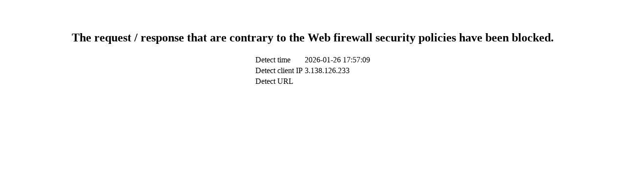

--- FILE ---
content_type: text/html
request_url: https://mediapen.com/news/lists/?mode=1&sc_word=238&page=18
body_size: 342
content:
<br>
<br>
<center>
<h2>
The request / response that are contrary to the Web firewall security policies have been blocked.
</h2>
<table>
<tr>
<td>Detect time</td>
<td>2026-01-26 17:57:09</td>
</tr>
<tr>
<td>Detect client IP</td>
<td>3.138.126.233</td>
</tr>
<tr>
<td>Detect URL</td>
<td></td>
</tr>
</table>
</center>
<br>